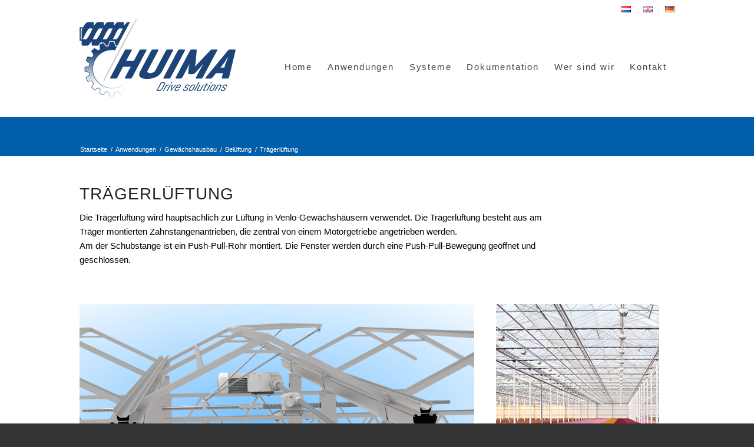

--- FILE ---
content_type: text/html; charset=UTF-8
request_url: https://huima.nl/de/anwendungen/gewaechshausbau/belueftung/traegerlueftung/
body_size: 16468
content:
<!DOCTYPE html>
<html lang="de-DE" class="html_stretched responsive av-preloader-disabled  html_header_top html_logo_left html_main_nav_header html_menu_right html_custom html_header_sticky html_header_shrinking_disabled html_header_topbar_active html_mobile_menu_phone html_header_searchicon_disabled html_content_align_center html_header_unstick_top_disabled html_header_stretch_disabled html_minimal_header html_av-overlay-side html_av-overlay-side-classic html_av-submenu-noclone html_entry_id_1857 av-cookies-no-cookie-consent av-no-preview av-default-lightbox html_text_menu_active av-mobile-menu-switch-default">
<head>
<meta charset="UTF-8" />
<meta name="robots" content="index, follow" />


<!-- mobile setting -->
<meta name="viewport" content="width=device-width, initial-scale=1">

<!-- Scripts/CSS and wp_head hook -->
<title>Trägerlüftung &#8211; HUIMA SPECIALS</title>
<meta name='robots' content='max-image-preview:large' />
<link rel="alternate" href="https://huima.nl/toepassingen/tuinbouw/luchting/spantrailluchting/" hreflang="nl" />
<link rel="alternate" href="https://huima.nl/en/applications/horticulture/ventilation/truss-ventilation/" hreflang="en" />
<link rel="alternate" href="https://huima.nl/de/anwendungen/gewaechshausbau/belueftung/traegerlueftung/" hreflang="de" />
<link rel="alternate" type="application/rss+xml" title="HUIMA SPECIALS &raquo; Feed" href="https://huima.nl/de/feed/" />
<link rel="alternate" title="oEmbed (JSON)" type="application/json+oembed" href="https://huima.nl/wp-json/oembed/1.0/embed?url=https%3A%2F%2Fhuima.nl%2Fde%2Fanwendungen%2Fgewaechshausbau%2Fbelueftung%2Ftraegerlueftung%2F" />
<link rel="alternate" title="oEmbed (XML)" type="text/xml+oembed" href="https://huima.nl/wp-json/oembed/1.0/embed?url=https%3A%2F%2Fhuima.nl%2Fde%2Fanwendungen%2Fgewaechshausbau%2Fbelueftung%2Ftraegerlueftung%2F&#038;format=xml" />
<style id='wp-img-auto-sizes-contain-inline-css' type='text/css'>
img:is([sizes=auto i],[sizes^="auto," i]){contain-intrinsic-size:3000px 1500px}
/*# sourceURL=wp-img-auto-sizes-contain-inline-css */
</style>
<style id='wp-emoji-styles-inline-css' type='text/css'>

	img.wp-smiley, img.emoji {
		display: inline !important;
		border: none !important;
		box-shadow: none !important;
		height: 1em !important;
		width: 1em !important;
		margin: 0 0.07em !important;
		vertical-align: -0.1em !important;
		background: none !important;
		padding: 0 !important;
	}
/*# sourceURL=wp-emoji-styles-inline-css */
</style>
<style id='wp-block-library-inline-css' type='text/css'>
:root{--wp-block-synced-color:#7a00df;--wp-block-synced-color--rgb:122,0,223;--wp-bound-block-color:var(--wp-block-synced-color);--wp-editor-canvas-background:#ddd;--wp-admin-theme-color:#007cba;--wp-admin-theme-color--rgb:0,124,186;--wp-admin-theme-color-darker-10:#006ba1;--wp-admin-theme-color-darker-10--rgb:0,107,160.5;--wp-admin-theme-color-darker-20:#005a87;--wp-admin-theme-color-darker-20--rgb:0,90,135;--wp-admin-border-width-focus:2px}@media (min-resolution:192dpi){:root{--wp-admin-border-width-focus:1.5px}}.wp-element-button{cursor:pointer}:root .has-very-light-gray-background-color{background-color:#eee}:root .has-very-dark-gray-background-color{background-color:#313131}:root .has-very-light-gray-color{color:#eee}:root .has-very-dark-gray-color{color:#313131}:root .has-vivid-green-cyan-to-vivid-cyan-blue-gradient-background{background:linear-gradient(135deg,#00d084,#0693e3)}:root .has-purple-crush-gradient-background{background:linear-gradient(135deg,#34e2e4,#4721fb 50%,#ab1dfe)}:root .has-hazy-dawn-gradient-background{background:linear-gradient(135deg,#faaca8,#dad0ec)}:root .has-subdued-olive-gradient-background{background:linear-gradient(135deg,#fafae1,#67a671)}:root .has-atomic-cream-gradient-background{background:linear-gradient(135deg,#fdd79a,#004a59)}:root .has-nightshade-gradient-background{background:linear-gradient(135deg,#330968,#31cdcf)}:root .has-midnight-gradient-background{background:linear-gradient(135deg,#020381,#2874fc)}:root{--wp--preset--font-size--normal:16px;--wp--preset--font-size--huge:42px}.has-regular-font-size{font-size:1em}.has-larger-font-size{font-size:2.625em}.has-normal-font-size{font-size:var(--wp--preset--font-size--normal)}.has-huge-font-size{font-size:var(--wp--preset--font-size--huge)}.has-text-align-center{text-align:center}.has-text-align-left{text-align:left}.has-text-align-right{text-align:right}.has-fit-text{white-space:nowrap!important}#end-resizable-editor-section{display:none}.aligncenter{clear:both}.items-justified-left{justify-content:flex-start}.items-justified-center{justify-content:center}.items-justified-right{justify-content:flex-end}.items-justified-space-between{justify-content:space-between}.screen-reader-text{border:0;clip-path:inset(50%);height:1px;margin:-1px;overflow:hidden;padding:0;position:absolute;width:1px;word-wrap:normal!important}.screen-reader-text:focus{background-color:#ddd;clip-path:none;color:#444;display:block;font-size:1em;height:auto;left:5px;line-height:normal;padding:15px 23px 14px;text-decoration:none;top:5px;width:auto;z-index:100000}html :where(.has-border-color){border-style:solid}html :where([style*=border-top-color]){border-top-style:solid}html :where([style*=border-right-color]){border-right-style:solid}html :where([style*=border-bottom-color]){border-bottom-style:solid}html :where([style*=border-left-color]){border-left-style:solid}html :where([style*=border-width]){border-style:solid}html :where([style*=border-top-width]){border-top-style:solid}html :where([style*=border-right-width]){border-right-style:solid}html :where([style*=border-bottom-width]){border-bottom-style:solid}html :where([style*=border-left-width]){border-left-style:solid}html :where(img[class*=wp-image-]){height:auto;max-width:100%}:where(figure){margin:0 0 1em}html :where(.is-position-sticky){--wp-admin--admin-bar--position-offset:var(--wp-admin--admin-bar--height,0px)}@media screen and (max-width:600px){html :where(.is-position-sticky){--wp-admin--admin-bar--position-offset:0px}}

/*# sourceURL=wp-block-library-inline-css */
</style><style id='global-styles-inline-css' type='text/css'>
:root{--wp--preset--aspect-ratio--square: 1;--wp--preset--aspect-ratio--4-3: 4/3;--wp--preset--aspect-ratio--3-4: 3/4;--wp--preset--aspect-ratio--3-2: 3/2;--wp--preset--aspect-ratio--2-3: 2/3;--wp--preset--aspect-ratio--16-9: 16/9;--wp--preset--aspect-ratio--9-16: 9/16;--wp--preset--color--black: #000000;--wp--preset--color--cyan-bluish-gray: #abb8c3;--wp--preset--color--white: #ffffff;--wp--preset--color--pale-pink: #f78da7;--wp--preset--color--vivid-red: #cf2e2e;--wp--preset--color--luminous-vivid-orange: #ff6900;--wp--preset--color--luminous-vivid-amber: #fcb900;--wp--preset--color--light-green-cyan: #7bdcb5;--wp--preset--color--vivid-green-cyan: #00d084;--wp--preset--color--pale-cyan-blue: #8ed1fc;--wp--preset--color--vivid-cyan-blue: #0693e3;--wp--preset--color--vivid-purple: #9b51e0;--wp--preset--color--metallic-red: #b02b2c;--wp--preset--color--maximum-yellow-red: #edae44;--wp--preset--color--yellow-sun: #eeee22;--wp--preset--color--palm-leaf: #83a846;--wp--preset--color--aero: #7bb0e7;--wp--preset--color--old-lavender: #745f7e;--wp--preset--color--steel-teal: #5f8789;--wp--preset--color--raspberry-pink: #d65799;--wp--preset--color--medium-turquoise: #4ecac2;--wp--preset--gradient--vivid-cyan-blue-to-vivid-purple: linear-gradient(135deg,rgb(6,147,227) 0%,rgb(155,81,224) 100%);--wp--preset--gradient--light-green-cyan-to-vivid-green-cyan: linear-gradient(135deg,rgb(122,220,180) 0%,rgb(0,208,130) 100%);--wp--preset--gradient--luminous-vivid-amber-to-luminous-vivid-orange: linear-gradient(135deg,rgb(252,185,0) 0%,rgb(255,105,0) 100%);--wp--preset--gradient--luminous-vivid-orange-to-vivid-red: linear-gradient(135deg,rgb(255,105,0) 0%,rgb(207,46,46) 100%);--wp--preset--gradient--very-light-gray-to-cyan-bluish-gray: linear-gradient(135deg,rgb(238,238,238) 0%,rgb(169,184,195) 100%);--wp--preset--gradient--cool-to-warm-spectrum: linear-gradient(135deg,rgb(74,234,220) 0%,rgb(151,120,209) 20%,rgb(207,42,186) 40%,rgb(238,44,130) 60%,rgb(251,105,98) 80%,rgb(254,248,76) 100%);--wp--preset--gradient--blush-light-purple: linear-gradient(135deg,rgb(255,206,236) 0%,rgb(152,150,240) 100%);--wp--preset--gradient--blush-bordeaux: linear-gradient(135deg,rgb(254,205,165) 0%,rgb(254,45,45) 50%,rgb(107,0,62) 100%);--wp--preset--gradient--luminous-dusk: linear-gradient(135deg,rgb(255,203,112) 0%,rgb(199,81,192) 50%,rgb(65,88,208) 100%);--wp--preset--gradient--pale-ocean: linear-gradient(135deg,rgb(255,245,203) 0%,rgb(182,227,212) 50%,rgb(51,167,181) 100%);--wp--preset--gradient--electric-grass: linear-gradient(135deg,rgb(202,248,128) 0%,rgb(113,206,126) 100%);--wp--preset--gradient--midnight: linear-gradient(135deg,rgb(2,3,129) 0%,rgb(40,116,252) 100%);--wp--preset--font-size--small: 1rem;--wp--preset--font-size--medium: 1.125rem;--wp--preset--font-size--large: 1.75rem;--wp--preset--font-size--x-large: clamp(1.75rem, 3vw, 2.25rem);--wp--preset--spacing--20: 0.44rem;--wp--preset--spacing--30: 0.67rem;--wp--preset--spacing--40: 1rem;--wp--preset--spacing--50: 1.5rem;--wp--preset--spacing--60: 2.25rem;--wp--preset--spacing--70: 3.38rem;--wp--preset--spacing--80: 5.06rem;--wp--preset--shadow--natural: 6px 6px 9px rgba(0, 0, 0, 0.2);--wp--preset--shadow--deep: 12px 12px 50px rgba(0, 0, 0, 0.4);--wp--preset--shadow--sharp: 6px 6px 0px rgba(0, 0, 0, 0.2);--wp--preset--shadow--outlined: 6px 6px 0px -3px rgb(255, 255, 255), 6px 6px rgb(0, 0, 0);--wp--preset--shadow--crisp: 6px 6px 0px rgb(0, 0, 0);}:root { --wp--style--global--content-size: 800px;--wp--style--global--wide-size: 1130px; }:where(body) { margin: 0; }.wp-site-blocks > .alignleft { float: left; margin-right: 2em; }.wp-site-blocks > .alignright { float: right; margin-left: 2em; }.wp-site-blocks > .aligncenter { justify-content: center; margin-left: auto; margin-right: auto; }:where(.is-layout-flex){gap: 0.5em;}:where(.is-layout-grid){gap: 0.5em;}.is-layout-flow > .alignleft{float: left;margin-inline-start: 0;margin-inline-end: 2em;}.is-layout-flow > .alignright{float: right;margin-inline-start: 2em;margin-inline-end: 0;}.is-layout-flow > .aligncenter{margin-left: auto !important;margin-right: auto !important;}.is-layout-constrained > .alignleft{float: left;margin-inline-start: 0;margin-inline-end: 2em;}.is-layout-constrained > .alignright{float: right;margin-inline-start: 2em;margin-inline-end: 0;}.is-layout-constrained > .aligncenter{margin-left: auto !important;margin-right: auto !important;}.is-layout-constrained > :where(:not(.alignleft):not(.alignright):not(.alignfull)){max-width: var(--wp--style--global--content-size);margin-left: auto !important;margin-right: auto !important;}.is-layout-constrained > .alignwide{max-width: var(--wp--style--global--wide-size);}body .is-layout-flex{display: flex;}.is-layout-flex{flex-wrap: wrap;align-items: center;}.is-layout-flex > :is(*, div){margin: 0;}body .is-layout-grid{display: grid;}.is-layout-grid > :is(*, div){margin: 0;}body{padding-top: 0px;padding-right: 0px;padding-bottom: 0px;padding-left: 0px;}a:where(:not(.wp-element-button)){text-decoration: underline;}:root :where(.wp-element-button, .wp-block-button__link){background-color: #32373c;border-width: 0;color: #fff;font-family: inherit;font-size: inherit;font-style: inherit;font-weight: inherit;letter-spacing: inherit;line-height: inherit;padding-top: calc(0.667em + 2px);padding-right: calc(1.333em + 2px);padding-bottom: calc(0.667em + 2px);padding-left: calc(1.333em + 2px);text-decoration: none;text-transform: inherit;}.has-black-color{color: var(--wp--preset--color--black) !important;}.has-cyan-bluish-gray-color{color: var(--wp--preset--color--cyan-bluish-gray) !important;}.has-white-color{color: var(--wp--preset--color--white) !important;}.has-pale-pink-color{color: var(--wp--preset--color--pale-pink) !important;}.has-vivid-red-color{color: var(--wp--preset--color--vivid-red) !important;}.has-luminous-vivid-orange-color{color: var(--wp--preset--color--luminous-vivid-orange) !important;}.has-luminous-vivid-amber-color{color: var(--wp--preset--color--luminous-vivid-amber) !important;}.has-light-green-cyan-color{color: var(--wp--preset--color--light-green-cyan) !important;}.has-vivid-green-cyan-color{color: var(--wp--preset--color--vivid-green-cyan) !important;}.has-pale-cyan-blue-color{color: var(--wp--preset--color--pale-cyan-blue) !important;}.has-vivid-cyan-blue-color{color: var(--wp--preset--color--vivid-cyan-blue) !important;}.has-vivid-purple-color{color: var(--wp--preset--color--vivid-purple) !important;}.has-metallic-red-color{color: var(--wp--preset--color--metallic-red) !important;}.has-maximum-yellow-red-color{color: var(--wp--preset--color--maximum-yellow-red) !important;}.has-yellow-sun-color{color: var(--wp--preset--color--yellow-sun) !important;}.has-palm-leaf-color{color: var(--wp--preset--color--palm-leaf) !important;}.has-aero-color{color: var(--wp--preset--color--aero) !important;}.has-old-lavender-color{color: var(--wp--preset--color--old-lavender) !important;}.has-steel-teal-color{color: var(--wp--preset--color--steel-teal) !important;}.has-raspberry-pink-color{color: var(--wp--preset--color--raspberry-pink) !important;}.has-medium-turquoise-color{color: var(--wp--preset--color--medium-turquoise) !important;}.has-black-background-color{background-color: var(--wp--preset--color--black) !important;}.has-cyan-bluish-gray-background-color{background-color: var(--wp--preset--color--cyan-bluish-gray) !important;}.has-white-background-color{background-color: var(--wp--preset--color--white) !important;}.has-pale-pink-background-color{background-color: var(--wp--preset--color--pale-pink) !important;}.has-vivid-red-background-color{background-color: var(--wp--preset--color--vivid-red) !important;}.has-luminous-vivid-orange-background-color{background-color: var(--wp--preset--color--luminous-vivid-orange) !important;}.has-luminous-vivid-amber-background-color{background-color: var(--wp--preset--color--luminous-vivid-amber) !important;}.has-light-green-cyan-background-color{background-color: var(--wp--preset--color--light-green-cyan) !important;}.has-vivid-green-cyan-background-color{background-color: var(--wp--preset--color--vivid-green-cyan) !important;}.has-pale-cyan-blue-background-color{background-color: var(--wp--preset--color--pale-cyan-blue) !important;}.has-vivid-cyan-blue-background-color{background-color: var(--wp--preset--color--vivid-cyan-blue) !important;}.has-vivid-purple-background-color{background-color: var(--wp--preset--color--vivid-purple) !important;}.has-metallic-red-background-color{background-color: var(--wp--preset--color--metallic-red) !important;}.has-maximum-yellow-red-background-color{background-color: var(--wp--preset--color--maximum-yellow-red) !important;}.has-yellow-sun-background-color{background-color: var(--wp--preset--color--yellow-sun) !important;}.has-palm-leaf-background-color{background-color: var(--wp--preset--color--palm-leaf) !important;}.has-aero-background-color{background-color: var(--wp--preset--color--aero) !important;}.has-old-lavender-background-color{background-color: var(--wp--preset--color--old-lavender) !important;}.has-steel-teal-background-color{background-color: var(--wp--preset--color--steel-teal) !important;}.has-raspberry-pink-background-color{background-color: var(--wp--preset--color--raspberry-pink) !important;}.has-medium-turquoise-background-color{background-color: var(--wp--preset--color--medium-turquoise) !important;}.has-black-border-color{border-color: var(--wp--preset--color--black) !important;}.has-cyan-bluish-gray-border-color{border-color: var(--wp--preset--color--cyan-bluish-gray) !important;}.has-white-border-color{border-color: var(--wp--preset--color--white) !important;}.has-pale-pink-border-color{border-color: var(--wp--preset--color--pale-pink) !important;}.has-vivid-red-border-color{border-color: var(--wp--preset--color--vivid-red) !important;}.has-luminous-vivid-orange-border-color{border-color: var(--wp--preset--color--luminous-vivid-orange) !important;}.has-luminous-vivid-amber-border-color{border-color: var(--wp--preset--color--luminous-vivid-amber) !important;}.has-light-green-cyan-border-color{border-color: var(--wp--preset--color--light-green-cyan) !important;}.has-vivid-green-cyan-border-color{border-color: var(--wp--preset--color--vivid-green-cyan) !important;}.has-pale-cyan-blue-border-color{border-color: var(--wp--preset--color--pale-cyan-blue) !important;}.has-vivid-cyan-blue-border-color{border-color: var(--wp--preset--color--vivid-cyan-blue) !important;}.has-vivid-purple-border-color{border-color: var(--wp--preset--color--vivid-purple) !important;}.has-metallic-red-border-color{border-color: var(--wp--preset--color--metallic-red) !important;}.has-maximum-yellow-red-border-color{border-color: var(--wp--preset--color--maximum-yellow-red) !important;}.has-yellow-sun-border-color{border-color: var(--wp--preset--color--yellow-sun) !important;}.has-palm-leaf-border-color{border-color: var(--wp--preset--color--palm-leaf) !important;}.has-aero-border-color{border-color: var(--wp--preset--color--aero) !important;}.has-old-lavender-border-color{border-color: var(--wp--preset--color--old-lavender) !important;}.has-steel-teal-border-color{border-color: var(--wp--preset--color--steel-teal) !important;}.has-raspberry-pink-border-color{border-color: var(--wp--preset--color--raspberry-pink) !important;}.has-medium-turquoise-border-color{border-color: var(--wp--preset--color--medium-turquoise) !important;}.has-vivid-cyan-blue-to-vivid-purple-gradient-background{background: var(--wp--preset--gradient--vivid-cyan-blue-to-vivid-purple) !important;}.has-light-green-cyan-to-vivid-green-cyan-gradient-background{background: var(--wp--preset--gradient--light-green-cyan-to-vivid-green-cyan) !important;}.has-luminous-vivid-amber-to-luminous-vivid-orange-gradient-background{background: var(--wp--preset--gradient--luminous-vivid-amber-to-luminous-vivid-orange) !important;}.has-luminous-vivid-orange-to-vivid-red-gradient-background{background: var(--wp--preset--gradient--luminous-vivid-orange-to-vivid-red) !important;}.has-very-light-gray-to-cyan-bluish-gray-gradient-background{background: var(--wp--preset--gradient--very-light-gray-to-cyan-bluish-gray) !important;}.has-cool-to-warm-spectrum-gradient-background{background: var(--wp--preset--gradient--cool-to-warm-spectrum) !important;}.has-blush-light-purple-gradient-background{background: var(--wp--preset--gradient--blush-light-purple) !important;}.has-blush-bordeaux-gradient-background{background: var(--wp--preset--gradient--blush-bordeaux) !important;}.has-luminous-dusk-gradient-background{background: var(--wp--preset--gradient--luminous-dusk) !important;}.has-pale-ocean-gradient-background{background: var(--wp--preset--gradient--pale-ocean) !important;}.has-electric-grass-gradient-background{background: var(--wp--preset--gradient--electric-grass) !important;}.has-midnight-gradient-background{background: var(--wp--preset--gradient--midnight) !important;}.has-small-font-size{font-size: var(--wp--preset--font-size--small) !important;}.has-medium-font-size{font-size: var(--wp--preset--font-size--medium) !important;}.has-large-font-size{font-size: var(--wp--preset--font-size--large) !important;}.has-x-large-font-size{font-size: var(--wp--preset--font-size--x-large) !important;}
/*# sourceURL=global-styles-inline-css */
</style>

<link rel='stylesheet' id='avia-merged-styles-css' href='https://huima.nl/wp-content/uploads/dynamic_avia/avia-merged-styles-e99f82ccea54be03806d048c508aa60e---697443643b280.css' type='text/css' media='all' />
<link rel='stylesheet' id='avia-single-post-1857-css' href='https://huima.nl/wp-content/uploads/dynamic_avia/avia_posts_css/post-1857.css?ver=ver-1769243617' type='text/css' media='all' />
<script type="text/javascript" src="https://huima.nl/wp-includes/js/jquery/jquery.min.js?ver=3.7.1" id="jquery-core-js"></script>
<script type="text/javascript" src="https://huima.nl/wp-includes/js/jquery/jquery-migrate.min.js?ver=3.4.1" id="jquery-migrate-js"></script>
<script type="text/javascript" src="https://huima.nl/wp-content/uploads/dynamic_avia/avia-head-scripts-4eef96767e7ec578c4dcc5eae96076c2---697443644f128.js" id="avia-head-scripts-js"></script>
<link rel="https://api.w.org/" href="https://huima.nl/wp-json/" /><link rel="alternate" title="JSON" type="application/json" href="https://huima.nl/wp-json/wp/v2/pages/1857" /><link rel="EditURI" type="application/rsd+xml" title="RSD" href="https://huima.nl/xmlrpc.php?rsd" />
<meta name="generator" content="WordPress 6.9" />
<link rel="canonical" href="https://huima.nl/de/anwendungen/gewaechshausbau/belueftung/traegerlueftung/" />
<link rel='shortlink' href='https://huima.nl/?p=1857' />


<!--[if lt IE 9]><script src="https://huima.nl/wp-content/themes/enfold/js/html5shiv.js"></script><![endif]--><link rel="profile" href="https://gmpg.org/xfn/11" />
<link rel="alternate" type="application/rss+xml" title="HUIMA SPECIALS RSS2 Feed" href="https://huima.nl/de/feed/" />
<link rel="pingback" href="https://huima.nl/xmlrpc.php" />

<style type='text/css' media='screen'>
 #top #header_main > .container, #top #header_main > .container .main_menu  .av-main-nav > li > a, #top #header_main #menu-item-shop .cart_dropdown_link{ height:170px; line-height: 170px; }
 .html_top_nav_header .av-logo-container{ height:170px;  }
 .html_header_top.html_header_sticky #top #wrap_all #main{ padding-top:198px; } 
</style>

<!-- To speed up the rendering and to display the site as fast as possible to the user we include some styles and scripts for above the fold content inline -->
<script type="text/javascript">'use strict';var avia_is_mobile=!1;if(/Android|webOS|iPhone|iPad|iPod|BlackBerry|IEMobile|Opera Mini/i.test(navigator.userAgent)&&'ontouchstart' in document.documentElement){avia_is_mobile=!0;document.documentElement.className+=' avia_mobile '}
else{document.documentElement.className+=' avia_desktop '};document.documentElement.className+=' js_active ';(function(){var e=['-webkit-','-moz-','-ms-',''],n='',o=!1,a=!1;for(var t in e){if(e[t]+'transform' in document.documentElement.style){o=!0;n=e[t]+'transform'};if(e[t]+'perspective' in document.documentElement.style){a=!0}};if(o){document.documentElement.className+=' avia_transform '};if(a){document.documentElement.className+=' avia_transform3d '};if(typeof document.getElementsByClassName=='function'&&typeof document.documentElement.getBoundingClientRect=='function'&&avia_is_mobile==!1){if(n&&window.innerHeight>0){setTimeout(function(){var e=0,o={},a=0,t=document.getElementsByClassName('av-parallax'),i=window.pageYOffset||document.documentElement.scrollTop;for(e=0;e<t.length;e++){t[e].style.top='0px';o=t[e].getBoundingClientRect();a=Math.ceil((window.innerHeight+i-o.top)*0.3);t[e].style[n]='translate(0px, '+a+'px)';t[e].style.top='auto';t[e].className+=' enabled-parallax '}},50)}}})();</script><style type="text/css">
		@font-face {font-family: 'entypo-fontello-enfold'; font-weight: normal; font-style: normal; font-display: auto;
		src: url('https://huima.nl/wp-content/themes/enfold/config-templatebuilder/avia-template-builder/assets/fonts/entypo-fontello-enfold/entypo-fontello-enfold.woff2') format('woff2'),
		url('https://huima.nl/wp-content/themes/enfold/config-templatebuilder/avia-template-builder/assets/fonts/entypo-fontello-enfold/entypo-fontello-enfold.woff') format('woff'),
		url('https://huima.nl/wp-content/themes/enfold/config-templatebuilder/avia-template-builder/assets/fonts/entypo-fontello-enfold/entypo-fontello-enfold.ttf') format('truetype'),
		url('https://huima.nl/wp-content/themes/enfold/config-templatebuilder/avia-template-builder/assets/fonts/entypo-fontello-enfold/entypo-fontello-enfold.svg#entypo-fontello-enfold') format('svg'),
		url('https://huima.nl/wp-content/themes/enfold/config-templatebuilder/avia-template-builder/assets/fonts/entypo-fontello-enfold/entypo-fontello-enfold.eot'),
		url('https://huima.nl/wp-content/themes/enfold/config-templatebuilder/avia-template-builder/assets/fonts/entypo-fontello-enfold/entypo-fontello-enfold.eot?#iefix') format('embedded-opentype');
		}

		#top .avia-font-entypo-fontello-enfold, body .avia-font-entypo-fontello-enfold, html body [data-av_iconfont='entypo-fontello-enfold']:before{ font-family: 'entypo-fontello-enfold'; }
		
		@font-face {font-family: 'entypo-fontello'; font-weight: normal; font-style: normal; font-display: auto;
		src: url('https://huima.nl/wp-content/themes/enfold/config-templatebuilder/avia-template-builder/assets/fonts/entypo-fontello/entypo-fontello.woff2') format('woff2'),
		url('https://huima.nl/wp-content/themes/enfold/config-templatebuilder/avia-template-builder/assets/fonts/entypo-fontello/entypo-fontello.woff') format('woff'),
		url('https://huima.nl/wp-content/themes/enfold/config-templatebuilder/avia-template-builder/assets/fonts/entypo-fontello/entypo-fontello.ttf') format('truetype'),
		url('https://huima.nl/wp-content/themes/enfold/config-templatebuilder/avia-template-builder/assets/fonts/entypo-fontello/entypo-fontello.svg#entypo-fontello') format('svg'),
		url('https://huima.nl/wp-content/themes/enfold/config-templatebuilder/avia-template-builder/assets/fonts/entypo-fontello/entypo-fontello.eot'),
		url('https://huima.nl/wp-content/themes/enfold/config-templatebuilder/avia-template-builder/assets/fonts/entypo-fontello/entypo-fontello.eot?#iefix') format('embedded-opentype');
		}

		#top .avia-font-entypo-fontello, body .avia-font-entypo-fontello, html body [data-av_iconfont='entypo-fontello']:before{ font-family: 'entypo-fontello'; }
		</style>

<!--
Debugging Info for Theme support: 

Theme: Enfold
Version: 7.1.3
Installed: enfold
AviaFramework Version: 5.6
AviaBuilder Version: 6.0
aviaElementManager Version: 1.0.1
ML:128-PU:62-PLA:11
WP:6.9
Compress: CSS:all theme files - JS:all theme files
Updates: disabled
PLAu:11
-->
</head>

<body id="top" class="wp-singular page-template-default page page-id-1857 page-child parent-pageid-1874 wp-theme-enfold stretched rtl_columns av-curtain-numeric arial-websave arial  post-type-page language-de post_translations-pll_62fdec9392984 avia-responsive-images-support av-recaptcha-enabled av-google-badge-hide" itemscope="itemscope" itemtype="https://schema.org/WebPage" >

	
	<div id='wrap_all'>

	
<header id='header' class='all_colors header_color light_bg_color  av_header_top av_logo_left av_main_nav_header av_menu_right av_custom av_header_sticky av_header_shrinking_disabled av_header_stretch_disabled av_mobile_menu_phone av_header_searchicon_disabled av_header_unstick_top_disabled av_minimal_header av_bottom_nav_disabled  av_header_border_disabled'  data-av_shrink_factor='50' role="banner" itemscope="itemscope" itemtype="https://schema.org/WPHeader" >

		<div id='header_meta' class='container_wrap container_wrap_meta  av_secondary_right av_extra_header_active av_entry_id_1857'>

			      <div class='container'>
			      <nav class='sub_menu'  role="navigation" itemscope="itemscope" itemtype="https://schema.org/SiteNavigationElement" ><ul role="menu" class="menu" id="avia2-menu"><li role="menuitem" id="menu-item-1299-nl" class="lang-item lang-item-6 lang-item-nl lang-item-first menu-item menu-item-type-custom menu-item-object-custom menu-item-1299-nl"><a href="https://huima.nl/toepassingen/tuinbouw/luchting/spantrailluchting/" hreflang="nl-NL" lang="nl-NL"><img src="[data-uri]" alt="Nederlands" width="16" height="11" style="width: 16px; height: 11px;" /></a></li>
<li role="menuitem" id="menu-item-1299-en" class="lang-item lang-item-4 lang-item-en menu-item menu-item-type-custom menu-item-object-custom menu-item-1299-en"><a href="https://huima.nl/en/applications/horticulture/ventilation/truss-ventilation/" hreflang="en-GB" lang="en-GB"><img src="[data-uri]" alt="English" width="16" height="11" style="width: 16px; height: 11px;" /></a></li>
<li role="menuitem" id="menu-item-1299-de" class="lang-item lang-item-2 lang-item-de current-lang menu-item menu-item-type-custom menu-item-object-custom menu-item-1299-de"><a href="https://huima.nl/de/anwendungen/gewaechshausbau/belueftung/traegerlueftung/" hreflang="de-DE" lang="de-DE"><img src="[data-uri]" alt="Deutsch" width="16" height="11" style="width: 16px; height: 11px;" /></a></li>
</ul></nav>			      </div>
		</div>

		<div  id='header_main' class='container_wrap container_wrap_logo'>

        <div class='container av-logo-container'><div class='inner-container'><span class='logo avia-standard-logo'><a href='https://huima.nl/de/home-de/' class='' aria-label='Huima logo blauw' title='Huima logo blauw'><img src="https://huima.nl/wp-content/uploads/2021/11/Huima-logo-blauw.png" height="100" width="300" alt='HUIMA SPECIALS' title='Huima logo blauw' /></a></span><nav class='main_menu' data-selectname='Wähle eine Seite'  role="navigation" itemscope="itemscope" itemtype="https://schema.org/SiteNavigationElement" ><div class="avia-menu av-main-nav-wrap"><ul role="menu" class="menu av-main-nav" id="avia-menu"><li role="menuitem" id="menu-item-2822" class="menu-item menu-item-type-custom menu-item-object-custom menu-item-top-level menu-item-top-level-1"><a href="https://huima.nl/de" itemprop="url" tabindex="0"><span class="avia-bullet"></span><span class="avia-menu-text">Home</span><span class="avia-menu-fx"><span class="avia-arrow-wrap"><span class="avia-arrow"></span></span></span></a></li>
<li role="menuitem" id="menu-item-2781" class="menu-item menu-item-type-post_type menu-item-object-page current-page-ancestor menu-item-has-children menu-item-top-level menu-item-top-level-2"><a href="https://huima.nl/de/anwendungen/" itemprop="url" tabindex="0"><span class="avia-bullet"></span><span class="avia-menu-text">Anwendungen</span><span class="avia-menu-fx"><span class="avia-arrow-wrap"><span class="avia-arrow"></span></span></span></a>


<ul class="sub-menu">
	<li role="menuitem" id="menu-item-2783" class="menu-item menu-item-type-post_type menu-item-object-page current-page-ancestor"><a href="https://huima.nl/de/anwendungen/gewaechshausbau/" itemprop="url" tabindex="0"><span class="avia-bullet"></span><span class="avia-menu-text">Gewächshausbau</span></a></li>
	<li role="menuitem" id="menu-item-2785" class="menu-item menu-item-type-post_type menu-item-object-page"><a href="https://huima.nl/de/anwendungen/stallbau/" itemprop="url" tabindex="0"><span class="avia-bullet"></span><span class="avia-menu-text">Stallbau</span></a></li>
	<li role="menuitem" id="menu-item-2782" class="menu-item menu-item-type-post_type menu-item-object-page"><a href="https://huima.nl/de/anwendungen/ernte-lager/" itemprop="url" tabindex="0"><span class="avia-bullet"></span><span class="avia-menu-text">Ernte Lager</span></a></li>
	<li role="menuitem" id="menu-item-2784" class="menu-item menu-item-type-post_type menu-item-object-page"><a href="https://huima.nl/de/anwendungen/industrie/" itemprop="url" tabindex="0"><span class="avia-bullet"></span><span class="avia-menu-text">Industrie</span></a></li>
</ul>
</li>
<li role="menuitem" id="menu-item-2786" class="menu-item menu-item-type-post_type menu-item-object-page current-menu-ancestor current_page_ancestor menu-item-has-children menu-item-mega-parent  menu-item-top-level menu-item-top-level-3"><a href="https://huima.nl/de/systeme/" itemprop="url" tabindex="0"><span class="avia-bullet"></span><span class="avia-menu-text">Systeme</span><span class="avia-menu-fx"><span class="avia-arrow-wrap"><span class="avia-arrow"></span></span></span></a>
<div class='avia_mega_div avia_mega4 twelve units'>

<ul class="sub-menu">
	<li role="menuitem" id="menu-item-2787" class="menu-item menu-item-type-post_type menu-item-object-page current-page-ancestor current-menu-ancestor current-menu-parent current_page_parent current_page_ancestor menu-item-has-children avia_mega_menu_columns_4 three units  avia_mega_menu_columns_first"><span class='mega_menu_title heading-color av-special-font'><a href='https://huima.nl/de/anwendungen/gewaechshausbau/'>Gewächshausbau</a></span>
	<ul class="sub-menu">
		<li role="menuitem" id="menu-item-2799" class="menu-item menu-item-type-post_type menu-item-object-page"><a href="https://huima.nl/de/anwendungen/gewaechshausbau/schattierung-und-lu%cc%88ftung-schirmen/paralleles-schirmsystem/" itemprop="url" tabindex="0"><span class="avia-bullet"></span><span class="avia-menu-text">Paralleles Schirmsystem</span></a></li>
		<li role="menuitem" id="menu-item-2798" class="menu-item menu-item-type-post_type menu-item-object-page"><a href="https://huima.nl/de/anwendungen/gewaechshausbau/schattierung-und-lu%cc%88ftung-schirmen/draht-schirmsysteme/" itemprop="url" tabindex="0"><span class="avia-bullet"></span><span class="avia-menu-text">Draht Schirmsysteme</span></a></li>
		<li role="menuitem" id="menu-item-2800" class="menu-item menu-item-type-post_type menu-item-object-page"><a href="https://huima.nl/de/anwendungen/gewaechshausbau/schattierung-und-lu%cc%88ftung-schirmen/pull-push-systeme/" itemprop="url" tabindex="0"><span class="avia-bullet"></span><span class="avia-menu-text">Pull-Push-Systeme</span></a></li>
		<li role="menuitem" id="menu-item-2797" class="menu-item menu-item-type-post_type menu-item-object-page"><a href="https://huima.nl/de/anwendungen/gewaechshausbau/schattierung-und-lu%cc%88ftung-schirmen/doppelwand-systeme/" itemprop="url" tabindex="0"><span class="avia-bullet"></span><span class="avia-menu-text">Doppelwand Systeme</span></a></li>
		<li role="menuitem" id="menu-item-2796" class="menu-item menu-item-type-post_type menu-item-object-page"><a href="https://huima.nl/de/anwendungen/gewaechshausbau/hebetechnik-fuer-heizungsanlage/feste-hebeheizung/" itemprop="url" tabindex="0"><span class="avia-bullet"></span><span class="avia-menu-text">Feste Hebeheizung</span></a></li>
		<li role="menuitem" id="menu-item-2794" class="menu-item menu-item-type-post_type menu-item-object-page"><a href="https://huima.nl/de/anwendungen/gewaechshausbau/hebesysteme/kultivierungssystem/" itemprop="url" tabindex="0"><span class="avia-bullet"></span><span class="avia-menu-text">Kultivierungssystem</span></a></li>
		<li role="menuitem" id="menu-item-2795" class="menu-item menu-item-type-post_type menu-item-object-page"><a href="https://huima.nl/de/anwendungen/gewaechshausbau/hebesysteme/schwingsysteme/" itemprop="url" tabindex="0"><span class="avia-bullet"></span><span class="avia-menu-text">Schwingsysteme</span></a></li>
		<li role="menuitem" id="menu-item-2789" class="menu-item menu-item-type-post_type menu-item-object-page"><a href="https://huima.nl/de/anwendungen/gewaechshausbau/belueftung/kontinuierlicher-dach-lueftung-mit-kardan-antrieb/" itemprop="url" tabindex="0"><span class="avia-bullet"></span><span class="avia-menu-text">Kontinuierlicher Dach Lüftung mit Kardan Antrieb</span></a></li>
		<li role="menuitem" id="menu-item-2790" class="menu-item menu-item-type-post_type menu-item-object-page"><a href="https://huima.nl/de/anwendungen/gewaechshausbau/belueftung/kontinuierlicher-dach-lueftung-rechtwinklig/" itemprop="url" tabindex="0"><span class="avia-bullet"></span><span class="avia-menu-text">Kontinuierlicher Dach Lüftung rechtwinklig</span></a></li>
		<li role="menuitem" id="menu-item-2788" class="menu-item menu-item-type-post_type menu-item-object-page"><a href="https://huima.nl/de/anwendungen/gewaechshausbau/belueftung/direkte-dach-lueftung/" itemprop="url" tabindex="0"><span class="avia-bullet"></span><span class="avia-menu-text">Direkte Dach Lüftung</span></a></li>
		<li role="menuitem" id="menu-item-2791" class="menu-item menu-item-type-post_type menu-item-object-page current-menu-item page_item page-item-1857 current_page_item"><a href="https://huima.nl/de/anwendungen/gewaechshausbau/belueftung/traegerlueftung/" itemprop="url" tabindex="0"><span class="avia-bullet"></span><span class="avia-menu-text">Trägerlüftung</span></a></li>
		<li role="menuitem" id="menu-item-2792" class="menu-item menu-item-type-post_type menu-item-object-page"><a href="https://huima.nl/de/anwendungen/gewaechshausbau/cabrio-lueftungen/dach-spitze-belueftung/" itemprop="url" tabindex="0"><span class="avia-bullet"></span><span class="avia-menu-text">Dach Spitze Belüftung</span></a></li>
		<li role="menuitem" id="menu-item-2793" class="menu-item menu-item-type-post_type menu-item-object-page"><a href="https://huima.nl/de/anwendungen/gewaechshausbau/cabrio-lueftungen/fachwerk-antrieb/" itemprop="url" tabindex="0"><span class="avia-bullet"></span><span class="avia-menu-text">Fachwerk Antrieb</span></a></li>
	</ul>
</li>
	<li role="menuitem" id="menu-item-2801" class="menu-item menu-item-type-post_type menu-item-object-page menu-item-has-children avia_mega_menu_columns_4 three units "><span class='mega_menu_title heading-color av-special-font'><a href='https://huima.nl/de/anwendungen/stallbau/'>Stallbau</a></span>
	<ul class="sub-menu">
		<li role="menuitem" id="menu-item-2803" class="menu-item menu-item-type-post_type menu-item-object-page"><a href="https://huima.nl/de/anwendungen/stallbau/motoren-zum-heben/" itemprop="url" tabindex="0"><span class="avia-bullet"></span><span class="avia-menu-text">Motoren zum heben</span></a></li>
		<li role="menuitem" id="menu-item-2804" class="menu-item menu-item-type-post_type menu-item-object-page"><a href="https://huima.nl/de/anwendungen/stallbau/nester-laufwerke/" itemprop="url" tabindex="0"><span class="avia-bullet"></span><span class="avia-menu-text">Nester-Laufwerke</span></a></li>
		<li role="menuitem" id="menu-item-2802" class="menu-item menu-item-type-post_type menu-item-object-page"><a href="https://huima.nl/de/anwendungen/stallbau/belueftung/" itemprop="url" tabindex="0"><span class="avia-bullet"></span><span class="avia-menu-text">Belüftung</span></a></li>
	</ul>
</li>
	<li role="menuitem" id="menu-item-2805" class="menu-item menu-item-type-post_type menu-item-object-page menu-item-has-children avia_mega_menu_columns_4 three units "><span class='mega_menu_title heading-color av-special-font'><a href='https://huima.nl/de/anwendungen/ernte-lager/'>Ernte Lager</a></span>
	<ul class="sub-menu">
		<li role="menuitem" id="menu-item-2806" class="menu-item menu-item-type-post_type menu-item-object-page"><a href="https://huima.nl/de/anwendungen/ernte-lager/belueftung/" itemprop="url" tabindex="0"><span class="avia-bullet"></span><span class="avia-menu-text">Belüftung</span></a></li>
	</ul>
</li>
	<li role="menuitem" id="menu-item-2807" class="menu-item menu-item-type-post_type menu-item-object-page menu-item-has-children avia_mega_menu_columns_4 three units avia_mega_menu_columns_last"><span class='mega_menu_title heading-color av-special-font'><a href='https://huima.nl/de/anwendungen/industrie/'>Industrie</a></span>
	<ul class="sub-menu">
		<li role="menuitem" id="menu-item-2809" class="menu-item menu-item-type-post_type menu-item-object-page"><a href="https://huima.nl/de/anwendungen/industrie/entwicklung/" itemprop="url" tabindex="0"><span class="avia-bullet"></span><span class="avia-menu-text">Entwicklung</span></a></li>
		<li role="menuitem" id="menu-item-2811" class="menu-item menu-item-type-post_type menu-item-object-page"><a href="https://huima.nl/de/anwendungen/industrie/zahnraeder-fraesen-und-wirbeln/" itemprop="url" tabindex="0"><span class="avia-bullet"></span><span class="avia-menu-text">Zahnräder fräsen und wirbeln</span></a></li>
		<li role="menuitem" id="menu-item-2808" class="menu-item menu-item-type-post_type menu-item-object-page"><a href="https://huima.nl/de/anwendungen/industrie/bearbeitung/" itemprop="url" tabindex="0"><span class="avia-bullet"></span><span class="avia-menu-text">Bearbeitung</span></a></li>
		<li role="menuitem" id="menu-item-2810" class="menu-item menu-item-type-post_type menu-item-object-page"><a href="https://huima.nl/de/anwendungen/industrie/montage/" itemprop="url" tabindex="0"><span class="avia-bullet"></span><span class="avia-menu-text">Montage</span></a></li>
	</ul>
</li>
</ul>

</div>
</li>
<li role="menuitem" id="menu-item-2821" class="menu-item menu-item-type-custom menu-item-object-custom menu-item-has-children menu-item-top-level menu-item-top-level-4"><a href="https://huima.nl/de/3-phasen-elektromotor/" itemprop="url" tabindex="0"><span class="avia-bullet"></span><span class="avia-menu-text">Dokumentation</span><span class="avia-menu-fx"><span class="avia-arrow-wrap"><span class="avia-arrow"></span></span></span></a>


<ul class="sub-menu">
	<li role="menuitem" id="menu-item-2814" class="menu-item menu-item-type-post_type menu-item-object-page"><a href="https://huima.nl/de/3-phasen-elektromotor/" itemprop="url" tabindex="0"><span class="avia-bullet"></span><span class="avia-menu-text">3 Phasen Elektromotor</span></a></li>
	<li role="menuitem" id="menu-item-2813" class="menu-item menu-item-type-post_type menu-item-object-page"><a href="https://huima.nl/de/1-phasen-elektromotor/" itemprop="url" tabindex="0"><span class="avia-bullet"></span><span class="avia-menu-text">1 Phasen Elektromotor</span></a></li>
	<li role="menuitem" id="menu-item-2815" class="menu-item menu-item-type-post_type menu-item-object-page"><a href="https://huima.nl/de/dc-motoren/" itemprop="url" tabindex="0"><span class="avia-bullet"></span><span class="avia-menu-text">DC-Motoren</span></a></li>
	<li role="menuitem" id="menu-item-2816" class="menu-item menu-item-type-post_type menu-item-object-page"><a href="https://huima.nl/de/getriebe/" itemprop="url" tabindex="0"><span class="avia-bullet"></span><span class="avia-menu-text">Getriebe</span></a></li>
	<li role="menuitem" id="menu-item-2818" class="menu-item menu-item-type-post_type menu-item-object-page"><a href="https://huima.nl/de/zubehoer/" itemprop="url" tabindex="0"><span class="avia-bullet"></span><span class="avia-menu-text">Zubehör</span></a></li>
	<li role="menuitem" id="menu-item-2817" class="menu-item menu-item-type-post_type menu-item-object-page"><a href="https://huima.nl/de/technische-information/" itemprop="url" tabindex="0"><span class="avia-bullet"></span><span class="avia-menu-text">Technische Information</span></a></li>
</ul>
</li>
<li role="menuitem" id="menu-item-2820" class="menu-item menu-item-type-post_type menu-item-object-page menu-item-top-level menu-item-top-level-5"><a href="https://huima.nl/de/ueber-huima/" itemprop="url" tabindex="0"><span class="avia-bullet"></span><span class="avia-menu-text">Wer sind wir</span><span class="avia-menu-fx"><span class="avia-arrow-wrap"><span class="avia-arrow"></span></span></span></a></li>
<li role="menuitem" id="menu-item-2819" class="menu-item menu-item-type-post_type menu-item-object-page menu-item-top-level menu-item-top-level-6"><a href="https://huima.nl/de/kontakt/" itemprop="url" tabindex="0"><span class="avia-bullet"></span><span class="avia-menu-text">Kontakt</span><span class="avia-menu-fx"><span class="avia-arrow-wrap"><span class="avia-arrow"></span></span></span></a></li>
<li class="av-burger-menu-main menu-item-avia-special " role="menuitem">
	        			<a href="#" aria-label="Menü" aria-hidden="false">
							<span class="av-hamburger av-hamburger--spin av-js-hamburger">
								<span class="av-hamburger-box">
						          <span class="av-hamburger-inner"></span>
						          <strong>Menü</strong>
								</span>
							</span>
							<span class="avia_hidden_link_text">Menü</span>
						</a>
	        		   </li></ul></div></nav></div> </div> 
		<!-- end container_wrap-->
		</div>
<div class="header_bg"></div>
<!-- end header -->
</header>

	<div id='main' class='all_colors' data-scroll-offset='168'>

	<div class='stretch_full container_wrap alternate_color light_bg_color empty_title  title_container'><div class='container'><div class="breadcrumb breadcrumbs avia-breadcrumbs"><div class="breadcrumb-trail" ><span class="trail-before"><span class="breadcrumb-title">Du bist hier:</span></span> <span  itemscope="itemscope" itemtype="https://schema.org/BreadcrumbList" ><span  itemscope="itemscope" itemtype="https://schema.org/ListItem" itemprop="itemListElement" ><a itemprop="url" href="https://huima.nl/de/home-de" title="HUIMA SPECIALS" rel="home" class="trail-begin"><span itemprop="name">Startseite</span></a><span itemprop="position" class="hidden">1</span></span></span> <span class="sep">/</span> <span  itemscope="itemscope" itemtype="https://schema.org/BreadcrumbList" ><span  itemscope="itemscope" itemtype="https://schema.org/ListItem" itemprop="itemListElement" ><a itemprop="url" href="https://huima.nl/de/anwendungen/" title="Anwendungen"><span itemprop="name">Anwendungen</span></a><span itemprop="position" class="hidden">2</span></span></span> <span class="sep">/</span> <span  itemscope="itemscope" itemtype="https://schema.org/BreadcrumbList" ><span  itemscope="itemscope" itemtype="https://schema.org/ListItem" itemprop="itemListElement" ><a itemprop="url" href="https://huima.nl/de/anwendungen/gewaechshausbau/" title="Gewächshausbau"><span itemprop="name">Gewächshausbau</span></a><span itemprop="position" class="hidden">3</span></span></span> <span class="sep">/</span> <span  itemscope="itemscope" itemtype="https://schema.org/BreadcrumbList" ><span  itemscope="itemscope" itemtype="https://schema.org/ListItem" itemprop="itemListElement" ><a itemprop="url" href="https://huima.nl/de/anwendungen/gewaechshausbau/belueftung/" title="Belüftung"><span itemprop="name">Belüftung</span></a><span itemprop="position" class="hidden">4</span></span></span> <span class="sep">/</span> <span class="trail-end">Trägerlüftung</span></div></div></div></div><div id='av_section_1'  class='avia-section av-p30ecx-788e362add42ae424befdd77b3f2e948 main_color avia-section-default avia-no-border-styling  avia-builder-el-0  el_before_av_section  avia-builder-el-first  avia-bg-style-scroll container_wrap fullsize'  ><div class='container av-section-cont-open' ><main  role="main" itemprop="mainContentOfPage"  class='template-page content  av-content-full alpha units'><div class='post-entry post-entry-type-page post-entry-1857'><div class='entry-content-wrapper clearfix'>
<div  class='flex_column av-ny57e9-59bbb5955fd691970f792c6413455865 av_four_fifth  avia-builder-el-1  el_before_av_two_third  avia-builder-el-first  first flex_column_div  '     ><section  class='av_textblock_section av-l7a2c5i8-7293f03039e3da3f957774a689d7c6c0 '   itemscope="itemscope" itemtype="https://schema.org/CreativeWork" ><div class='avia_textblock'  itemprop="text" ><h2>TRÄGERLÜFTUNG</h2>
<p>Die Trägerlüftung wird hauptsächlich zur Lüftung in Venlo-Gewächshäusern verwendet. Die Trägerlüftung besteht aus am Träger montierten Zahnstangenantrieben, die zentral von einem Motorgetriebe angetrieben werden.<br />
Am der Schubstange ist ein Push-Pull-Rohr montiert. Die Fenster werden durch eine Push-Pull-Bewegung geöffnet und geschlossen.</p>
</div></section></div><div class='flex_column_table av-md43cx-3aad008128744e8a450755a59c53ff99 sc-av_two_third av-equal-height-column-flextable'><div  class='flex_column av-md43cx-3aad008128744e8a450755a59c53ff99 av_two_third  avia-builder-el-3  el_after_av_four_fifth  el_before_av_one_third  first flex_column_table_cell av-equal-height-column av-align-top  '     ><div  class='avia-image-container av-km5af5-9f26245475e8e6fdc1a9992fa472b8ea av-styling- avia-align-center  avia-builder-el-4  avia-builder-el-no-sibling '   itemprop="image" itemscope="itemscope" itemtype="https://schema.org/ImageObject" ><div class="avia-image-container-inner"><div class="avia-image-overlay-wrap"><img decoding="async" fetchpriority="high" class='wp-image- avia-img-lazy-loading-not- avia_image ' src="https://huima.nl/wp-content/uploads/2021/11/Spantrailluchting.jpg" alt='' title=''   itemprop="thumbnailUrl"  /></div></div></div></div><div class='av-flex-placeholder'></div><div  class='flex_column av-j39c5t-12d128533ea6ccb91292ad3bd672b7bf av_one_third  avia-builder-el-5  el_after_av_two_third  avia-builder-el-last  flex_column_table_cell av-equal-height-column av-align-top  '     ><div  class='avia-image-container av-hxluoh-ef803cae860c411f9eddc85cc545b9fa av-styling- avia-align-center  avia-builder-el-6  avia-builder-el-no-sibling '   itemprop="image" itemscope="itemscope" itemtype="https://schema.org/ImageObject" ><div class="avia-image-container-inner"><div class="avia-image-overlay-wrap"><img decoding="async" fetchpriority="high" class='wp-image- avia-img-lazy-loading-not- avia_image ' src="https://huima.nl/wp-content/uploads/2021/11/4-0_Inzet.jpg" alt='' title=''   itemprop="thumbnailUrl"  /></div></div></div></div></div><!--close column table wrapper. Autoclose: 1 -->

</div></div></main><!-- close content main element --></div></div><div id='av_section_2'  class='avia-section av-g19afl-85ddd67bf2eab68ebd0c946726223e25 main_color avia-section-default avia-no-border-styling  avia-builder-el-7  el_after_av_section  avia-builder-el-last  avia-bg-style-scroll container_wrap fullsize'  ><div class='container av-section-cont-open' ><div class='template-page content  av-content-full alpha units'><div class='post-entry post-entry-type-page post-entry-1857'><div class='entry-content-wrapper clearfix'>
<div  class='flex_column av-e0th9d-e65711ce5b68698b865496a933324ddc av_one_third  avia-builder-el-8  el_before_av_one_third  avia-builder-el-first  first flex_column_div  '     ><section  class='av_textblock_section av-d1yz81-02a0bd63c9c36724d877b4354f53122b '   itemscope="itemscope" itemtype="https://schema.org/CreativeWork" ><div class='avia_textblock'  itemprop="text" ><p><strong>TECHNISCHE SPEZIFIKATIONEN</strong></p>
<p><strong>3-PHASEN-ELEKTROMOTOR</strong></p>
<p><span style="float: left;">T1-20</span> <span style="float: right;"><em>200 Nm                      </em></span><br />
<span style="float: left;">T10-25</span> <span style="float: right;"><em>250 Nm                      </em></span><br />
<span style="float: left;">T1-40</span> <span style="float: right;"><em>400 Nm                      </em></span><br />
<span style="float: left;">T10-40</span> <span style="float: right;"><em>400 Nm                      </em></span><br />
<span style="float: left;">T1-60</span> <span style="float: right;"><em>600 Nm                      </em></span><br />
<span style="float: left;">T2-80</span> <span style="float: right;"><em>800 Nm                      </em></span><br />
<span style="float: left;">T2-100</span> <span style="float: right;"><em>1000 Nm                      </em></span><br />
<span style="float: left;">T2-125</span> <span style="float: right;"><em>1250 Nm                      </em></span></p>
<p><br class="avia-permanent-lb" /><strong>L-SERIE</strong></p>
<p><span style="float: left;">L3-80</span> <span style="float: right;"><em>8000 N                      </em></span><br />
<span style="float: left;"><br />
</span> <span style="float: right;"><em>                      </em></span></p>
</div></section></div><div  class='flex_column av-bi3vj5-6dfe8387e8402cc5724104313cfa3868 av_one_third  avia-builder-el-10  el_after_av_one_third  el_before_av_one_third  flex_column_div  '     ><section  class='av_textblock_section av-9stasx-25239e38ffee7f2d481a59a398a0faad '   itemscope="itemscope" itemtype="https://schema.org/CreativeWork" ><div class='avia_textblock'  itemprop="text" ><p><strong> </strong></p>
<p><strong>ZUBEHÖR</strong></p>
<p>KS<br />
KK</p>
<p><strong>MONTAGEPLATTEN</strong></p>
<p>MB2</p>
</div></section></div><div  class='flex_column av-ppyrl-b13edb60399b2bebcf039543039862f0 av_one_third  avia-builder-el-12  el_after_av_one_third  avia-builder-el-last  flex_column_div  '     ><div  class='avia-buttonrow-wrap av-5q4y7l-1b63b6d5d8e92f9010ee5643454d1789 avia-buttonrow-left  avia-builder-el-13  avia-builder-el-no-sibling '>
<a href='https://huima.nl/de/3-phasen-elektromotor/'  class='avia-button av-3jel69-46292898a11cf1649c3e221700f9dcbd avia-icon_select-no avia-size-small avia-color-theme-color'   aria-label="DATENBLÄTTER"><span class='avia_iconbox_title' >DATENBLÄTTER</span></a>
<a href='https://huima.nl/de/technische-information/'  class='avia-button av-23dim9-1a3e675cbfa14399e0ea60aa56d65576 avia-icon_select-no avia-size-small avia-color-theme-color'   aria-label="TECHNISCHE INFORMATION"><span class='avia_iconbox_title' >TECHNISCHE INFORMATION</span></a>
</div></div>
</div></div></div><!-- close content main div --> <!-- section close by builder template -->		</div><!--end builder template--></div><!-- close default .container_wrap element --><footer class="footer-page-content footer_color" id="footer-page"><style type="text/css" data-created_by="avia_inline_auto" id="style-css-av-o01lkp-6ff7953aef72a622ac367d2bb99559cc">
.avia-section.av-o01lkp-6ff7953aef72a622ac367d2bb99559cc{
background-repeat:no-repeat;
background-image:url(https://huima.nl/wp-content/uploads/2022/08/Footer.png);
background-position:50% 0%;
background-attachment:scroll;
}
</style>
<div id='av_section_3'  class='avia-section av-o01lkp-6ff7953aef72a622ac367d2bb99559cc main_color avia-section-default avia-no-border-styling  avia-builder-el-0  avia-builder-el-no-sibling  avia-full-stretch avia-bg-style-scroll container_wrap fullsize'  data-section-bg-repeat='stretch'><div class='container av-section-cont-open' ><main  role="main" itemprop="mainContentOfPage"  class='template-page content  av-content-full alpha units'><div class='post-entry post-entry-type-page post-entry-1857'><div class='entry-content-wrapper clearfix'>

<style type="text/css" data-created_by="avia_inline_auto" id="style-css-av-mclgtl-f5ed746faaa345aaadcc4617dbd71e2b">
#top .hr.hr-invisible.av-mclgtl-f5ed746faaa345aaadcc4617dbd71e2b{
height:50px;
}
</style>
<div  class='hr av-mclgtl-f5ed746faaa345aaadcc4617dbd71e2b hr-invisible  avia-builder-el-1  el_before_av_one_fourth  avia-builder-el-first '><span class='hr-inner '><span class="hr-inner-style"></span></span></div>
<div  class='flex_column av-kovouh-a1994b7a7724fafc08b742a533c570b9 av_one_fourth  avia-builder-el-2  el_after_av_hr  el_before_av_one_fifth  first flex_column_div  '     ><style type="text/css" data-created_by="avia_inline_auto" id="style-css-av-jm0xwp-3f418237f1ebb1723b67e76d1b221d32">
.avia-image-container.av-jm0xwp-3f418237f1ebb1723b67e76d1b221d32 img.avia_image{
box-shadow:none;
}
.avia-image-container.av-jm0xwp-3f418237f1ebb1723b67e76d1b221d32 .av-image-caption-overlay-center{
color:#ffffff;
}
</style>
<div  class='avia-image-container av-jm0xwp-3f418237f1ebb1723b67e76d1b221d32 av-styling- avia-align-center  avia-builder-el-3  avia-builder-el-no-sibling '   itemprop="image" itemscope="itemscope" itemtype="https://schema.org/ImageObject" ><div class="avia-image-container-inner"><div class="avia-image-overlay-wrap"><img decoding="async" fetchpriority="high" class='wp-image- avia-img-lazy-loading-not- avia_image ' src="https://huima.nl/wp-content/uploads/2021/11/Huima-logo-wit.png" alt='' title=''   itemprop="thumbnailUrl"  /></div></div></div></div><div  class='flex_column av-heui61-da79a36a1fba6b9694f960c8d35c4020 av_one_fifth  avia-builder-el-4  el_after_av_one_fourth  el_before_av_one_fifth  flex_column_div  '     ><style type="text/css" data-created_by="avia_inline_auto" id="style-css-av-l7g91a4m-1cdcc63cb21786a97041321812a2d04c">
#top .av_textblock_section.av-l7g91a4m-1cdcc63cb21786a97041321812a2d04c .avia_textblock{
color:#ffffff;
}
</style>
<section  class='av_textblock_section av-l7g91a4m-1cdcc63cb21786a97041321812a2d04c '   itemscope="itemscope" itemtype="https://schema.org/CreativeWork" ><div class='avia_textblock av_inherit_color'  itemprop="text" ><p><strong>Huima Specials B.V.</strong></p>
<p>Het Lentfert 27<br />
7547 SN Enschede<br />
Die Niederlande</p>
</div></section></div><div  class='flex_column av-1ivsqh-e4dac9ba3cbbc47b4c19678fe174e8fa av_one_fifth  avia-builder-el-6  el_after_av_one_fifth  el_before_av_one_third  flex_column_div  '     ><style type="text/css" data-created_by="avia_inline_auto" id="style-css-av-efg4cp-36c2e7d002514001036164f9f2bf503b">
#top .av_textblock_section.av-efg4cp-36c2e7d002514001036164f9f2bf503b .avia_textblock{
color:#ffffff;
}
</style>
<section  class='av_textblock_section av-efg4cp-36c2e7d002514001036164f9f2bf503b '   itemscope="itemscope" itemtype="https://schema.org/CreativeWork" ><div class='avia_textblock av_inherit_color'  itemprop="text" ><p><b> </b></p>
<p><strong>T </strong>+31 (0)53 480 00 10<br />
<strong>E </strong><a href="/cdn-cgi/l/email-protection" class="__cf_email__" data-cfemail="bcd4c9d5d1ddfcd4c9d5d1dd92d2d0">[email&#160;protected]</a></p>
</div></section></div><div  class='flex_column av-cui0c9-7b564fc0005bef476675cc08b2f7a4d5 av_one_third  avia-builder-el-8  el_after_av_one_fifth  el_before_av_hr  flex_column_div  '     ><div  class='avia-button-wrap av-l7g91qyv-adc55228899afab73c90996842e14cf1-wrap avia-button-right  avia-builder-el-9  el_before_av_button  avia-builder-el-first '>
<style type="text/css" data-created_by="avia_inline_auto" id="style-css-av-l7g91qyv-adc55228899afab73c90996842e14cf1">
#top #wrap_all .avia-button.av-l7g91qyv-adc55228899afab73c90996842e14cf1{
color:#005eaa;
transition:all 0.4s ease-in-out;
}
#top #wrap_all .avia-button.av-l7g91qyv-adc55228899afab73c90996842e14cf1:hover{
background-color:white;
color:#005eaa;
transition:all 0.4s ease-in-out;
}
#top #wrap_all .avia-button.av-l7g91qyv-adc55228899afab73c90996842e14cf1 .avia-svg-icon svg:first-child{
fill:#005eaa;
stroke:#005eaa;
}
#top #wrap_all .avia-button.av-l7g91qyv-adc55228899afab73c90996842e14cf1:hover .avia-svg-icon svg:first-child{
fill:#005eaa;
stroke:#005eaa;
}
</style>
<a href='https://huima.nl/de/3-phasen-elektromotor/'  class='avia-button av-l7g91qyv-adc55228899afab73c90996842e14cf1 av-link-btn avia-icon_select-yes-left-icon avia-size-large avia-position-right avia-color-white'   aria-label="DOKUMENTATION"><span class='avia_button_icon avia_button_icon_left avia-iconfont avia-font-entypo-fontello' data-av_icon='' data-av_iconfont='entypo-fontello' ></span><span class='avia_iconbox_title' >DOKUMENTATION</span></a></div>
<div  class='avia-button-wrap av-l7g92eoz-559d794b6114ccd27af421c1653b0262-wrap avia-button-right  avia-builder-el-10  el_after_av_button  avia-builder-el-last '>
<style type="text/css" data-created_by="avia_inline_auto" id="style-css-av-l7g92eoz-559d794b6114ccd27af421c1653b0262">
#top #wrap_all .avia-button.av-l7g92eoz-559d794b6114ccd27af421c1653b0262{
color:#005eaa;
transition:all 0.4s ease-in-out;
}
#top #wrap_all .avia-button.av-l7g92eoz-559d794b6114ccd27af421c1653b0262:hover{
background-color:white;
color:#005eaa;
transition:all 0.4s ease-in-out;
}
#top #wrap_all .avia-button.av-l7g92eoz-559d794b6114ccd27af421c1653b0262 .avia-svg-icon svg:first-child{
fill:#005eaa;
stroke:#005eaa;
}
#top #wrap_all .avia-button.av-l7g92eoz-559d794b6114ccd27af421c1653b0262:hover .avia-svg-icon svg:first-child{
fill:#005eaa;
stroke:#005eaa;
}
</style>
<a href='https://huima.nl/de/kontakt/'  class='avia-button av-l7g92eoz-559d794b6114ccd27af421c1653b0262 av-link-btn avia-icon_select-yes-left-icon avia-size-large avia-position-right avia-color-white'   aria-label="KONTAKT FORMULAR"><span class='avia_button_icon avia_button_icon_left avia-iconfont avia-font-entypo-fontello' data-av_icon='' data-av_iconfont='entypo-fontello' ></span><span class='avia_iconbox_title' >KONTAKT FORMULAR</span></a></div></div>
<style type="text/css" data-created_by="avia_inline_auto" id="style-css-av-a8w8m1-c9ca41d0903d0bcdfb5d078683029612">
#top .hr.av-a8w8m1-c9ca41d0903d0bcdfb5d078683029612{
margin-top:0px;
margin-bottom:0px;
}
.hr.av-a8w8m1-c9ca41d0903d0bcdfb5d078683029612 .hr-inner{
width:100%;
border-color:#ffffff;
}
</style>
<div  class='hr av-a8w8m1-c9ca41d0903d0bcdfb5d078683029612 hr-custom  avia-builder-el-11  el_after_av_one_third  el_before_av_one_fourth  hr-center hr-icon-no'><span class='hr-inner inner-border-av-border-thin'><span class="hr-inner-style"></span></span></div>
<div  class='flex_column av-3kg3t-499e5182069027312dd37cf26037436c av_one_fourth  avia-builder-el-12  el_after_av_hr  el_before_av_one_third  first flex_column_div  '     ><style type="text/css" data-created_by="avia_inline_auto" id="style-css-av-6z7215-40ab85db91091995d4174f2e2fef55ae">
#top .av_textblock_section.av-6z7215-40ab85db91091995d4174f2e2fef55ae .avia_textblock{
color:#ffffff;
}
</style>
<section  class='av_textblock_section av-6z7215-40ab85db91091995d4174f2e2fef55ae '   itemscope="itemscope" itemtype="https://schema.org/CreativeWork" ><div class='avia_textblock av_inherit_color'  itemprop="text" ><p>Huima Specials B.V.</p>
</div></section></div><div  class='flex_column av-kql6x-51c16f306c3ceb6e8cbe40cd56cc7109 av_one_third  avia-builder-el-14  el_after_av_one_fourth  el_before_av_two_fifth  flex_column_div  '     ></div><div  class='flex_column av-hh4sp-db1320ec9b87749f1e8624db38d2d166 av_two_fifth  avia-builder-el-15  el_after_av_one_third  avia-builder-el-last  flex_column_div  '     ><style type="text/css" data-created_by="avia_inline_auto" id="style-css-av-2pwkwp-288c10772eb9d82492c513bb28db7035">
#top .av_textblock_section.av-2pwkwp-288c10772eb9d82492c513bb28db7035 .avia_textblock{
color:#ffffff;
}
</style>
<section  class='av_textblock_section av-2pwkwp-288c10772eb9d82492c513bb28db7035 '   itemscope="itemscope" itemtype="https://schema.org/CreativeWork" ><div class='avia_textblock av_inherit_color'  itemprop="text" ><p style="text-align: right;"><a href="https://huima.nl/leveringsvoorwaarden-privacy/">Leveringsvoorwaarden &#038; Privacy</a> | Sitemap | <a href="https://huima.nl/disclaimer/">Disclaimer</a></p>
</div></section></div>

</div></div></main><!-- close content main element --> <!-- section close by builder template -->		</div><!--end builder template--></div><!-- close default .container_wrap element --></footer>

			<!-- end main -->
		</div>

		<!-- end wrap_all --></div>
<a href='#top' title='Nach oben scrollen' id='scroll-top-link' class='avia-svg-icon avia-font-svg_entypo-fontello' data-av_svg_icon='up-open' data-av_iconset='svg_entypo-fontello' tabindex='-1' aria-hidden='true'>
	<svg version="1.1" xmlns="http://www.w3.org/2000/svg" width="19" height="32" viewBox="0 0 19 32" preserveAspectRatio="xMidYMid meet" aria-labelledby='av-svg-title-1' aria-describedby='av-svg-desc-1' role="graphics-symbol" aria-hidden="true">
<title id='av-svg-title-1'>Nach oben scrollen</title>
<desc id='av-svg-desc-1'>Nach oben scrollen</desc>
<path d="M18.048 18.24q0.512 0.512 0.512 1.312t-0.512 1.312q-1.216 1.216-2.496 0l-6.272-6.016-6.272 6.016q-1.28 1.216-2.496 0-0.512-0.512-0.512-1.312t0.512-1.312l7.488-7.168q0.512-0.512 1.28-0.512t1.28 0.512z"></path>
</svg>	<span class="avia_hidden_link_text">Nach oben scrollen</span>
</a>

<div id="fb-root"></div>

<script data-cfasync="false" src="/cdn-cgi/scripts/5c5dd728/cloudflare-static/email-decode.min.js"></script><script type="speculationrules">
{"prefetch":[{"source":"document","where":{"and":[{"href_matches":"/*"},{"not":{"href_matches":["/wp-*.php","/wp-admin/*","/wp-content/uploads/*","/wp-content/*","/wp-content/plugins/*","/wp-content/themes/enfold/*","/*\\?(.+)"]}},{"not":{"selector_matches":"a[rel~=\"nofollow\"]"}},{"not":{"selector_matches":".no-prefetch, .no-prefetch a"}}]},"eagerness":"conservative"}]}
</script>

 <script type='text/javascript'>
 /* <![CDATA[ */  
var avia_framework_globals = avia_framework_globals || {};
    avia_framework_globals.frameworkUrl = 'https://huima.nl/wp-content/themes/enfold/framework/';
    avia_framework_globals.installedAt = 'https://huima.nl/wp-content/themes/enfold/';
    avia_framework_globals.ajaxurl = 'https://huima.nl/wp-admin/admin-ajax.php';
/* ]]> */ 
</script>
 
 <script type="text/javascript" src="https://huima.nl/wp-includes/js/underscore.min.js?ver=1.13.7" id="underscore-js"></script>
<script type="text/javascript" id="avia_google_recaptcha_front_script-js-extra">
/* <![CDATA[ */
var AviaReCAPTCHA_front = {"version":"avia_recaptcha_v2","site_key2":"6LetwSUdAAAAAMMHR9aZ-ZOxbEQKhNhDfd6dDlsp","site_key3":"","api":"https://www.google.com/recaptcha/api.js","api_lang":"de","avia_api_script":"https://huima.nl/wp-content/themes/enfold/framework/js/conditional_load/avia_google_recaptcha_api.js","theme":"light","score":"0.5","verify_nonce":"bae89cf182","cannot_use":"\u003Ch3 class=\"av-recaptcha-error-main\"\u003ELeider ist beim Versuch, mit der Google-reCAPTCHA-API zu kommunizieren, ein Problem aufgetreten. Du kannst das Kontaktformular derzeit nicht absenden. Bitte versuche es sp\u00e4ter erneut - lade die Seite neu und \u00fcberpr\u00fcfe deine Internetverbindung.\u003C/h3\u003E","init_error_msg":"Die anf\u00e4ngliche Einstellung ist fehlgeschlagen. Sitekey 2 und/oder Sitekey 3 fehlen im Frontend.","v3_timeout_pageload":"Timeout beim Herstellen einer Verbindung mit der V3-API beim ersten Seitenladen aufgetreten","v3_timeout_verify":"Timeout beim Herstellen einer Verbindung mit der V3-API beim \u00dcberpr\u00fcfen der \u00dcbermittlung","v2_timeout_verify":"Timeout ist beim Herstellen einer Verbindung mit der V2-API bei der \u00dcberpr\u00fcfung aufgetreten, ob du ein Mensch bist. Versuche es erneut und \u00fcberpr\u00fcfe deine Internetverbindung. M\u00f6glicherweise muss die Seite neu geladen werden.","verify_msg":"\u00dcberpr\u00fcfe ......","connection_error":"Es konnte keine Verbindung zum Internet hergestellt werden. Lade die Seite neu, und versuche es erneut.","validate_first":"Bitte best\u00e4tige zuerst, dass du ein Mensch bist","validate_submit":"Vor dem Senden verifizieren wir dass Sie ein Mensch sind.","no_token":"Fehlendes internes Token bei g\u00fcltiger \u00dcbermittlung - Fortfahren nicht m\u00f6glich.","invalid_version":"Ung\u00fcltige reCAPTCHA-Version gefunden.","api_load_error":"Die Google-reCAPTCHA-API konnte nicht geladen werden."};
//# sourceURL=avia_google_recaptcha_front_script-js-extra
/* ]]> */
</script>
<script type="text/javascript" src="https://huima.nl/wp-content/themes/enfold/config-lottie-animations/assets/lottie-player/dotlottie-player.js?ver=7.1.3" id="avia-dotlottie-script-js"></script>
<script type="text/javascript" id="avia-footer-scripts-js-extra">
/* <![CDATA[ */
var AviaReCAPTCHA_front = {"version":"avia_recaptcha_v2","site_key2":"6LetwSUdAAAAAMMHR9aZ-ZOxbEQKhNhDfd6dDlsp","site_key3":"","api":"https://www.google.com/recaptcha/api.js","api_lang":"de","avia_api_script":"https://huima.nl/wp-content/themes/enfold/framework/js/conditional_load/avia_google_recaptcha_api.js","theme":"light","score":"0.5","verify_nonce":"bae89cf182","cannot_use":"\u003Ch3 class=\"av-recaptcha-error-main\"\u003ELeider ist beim Versuch, mit der Google-reCAPTCHA-API zu kommunizieren, ein Problem aufgetreten. Du kannst das Kontaktformular derzeit nicht absenden. Bitte versuche es sp\u00e4ter erneut - lade die Seite neu und \u00fcberpr\u00fcfe deine Internetverbindung.\u003C/h3\u003E","init_error_msg":"Die anf\u00e4ngliche Einstellung ist fehlgeschlagen. Sitekey 2 und/oder Sitekey 3 fehlen im Frontend.","v3_timeout_pageload":"Timeout beim Herstellen einer Verbindung mit der V3-API beim ersten Seitenladen aufgetreten","v3_timeout_verify":"Timeout beim Herstellen einer Verbindung mit der V3-API beim \u00dcberpr\u00fcfen der \u00dcbermittlung","v2_timeout_verify":"Timeout ist beim Herstellen einer Verbindung mit der V2-API bei der \u00dcberpr\u00fcfung aufgetreten, ob du ein Mensch bist. Versuche es erneut und \u00fcberpr\u00fcfe deine Internetverbindung. M\u00f6glicherweise muss die Seite neu geladen werden.","verify_msg":"\u00dcberpr\u00fcfe ......","connection_error":"Es konnte keine Verbindung zum Internet hergestellt werden. Lade die Seite neu, und versuche es erneut.","validate_first":"Bitte best\u00e4tige zuerst, dass du ein Mensch bist","validate_submit":"Vor dem Senden verifizieren wir dass Sie ein Mensch sind.","no_token":"Fehlendes internes Token bei g\u00fcltiger \u00dcbermittlung - Fortfahren nicht m\u00f6glich.","invalid_version":"Ung\u00fcltige reCAPTCHA-Version gefunden.","api_load_error":"Die Google-reCAPTCHA-API konnte nicht geladen werden."};
//# sourceURL=avia-footer-scripts-js-extra
/* ]]> */
</script>
<script type="text/javascript" src="https://huima.nl/wp-content/uploads/dynamic_avia/avia-footer-scripts-214ecf5598fedf20fd398a18ee2c484b---69744364b1679.js" id="avia-footer-scripts-js"></script>
<script id="wp-emoji-settings" type="application/json">
{"baseUrl":"https://s.w.org/images/core/emoji/17.0.2/72x72/","ext":".png","svgUrl":"https://s.w.org/images/core/emoji/17.0.2/svg/","svgExt":".svg","source":{"concatemoji":"https://huima.nl/wp-includes/js/wp-emoji-release.min.js?ver=6.9"}}
</script>
<script type="module">
/* <![CDATA[ */
/*! This file is auto-generated */
const a=JSON.parse(document.getElementById("wp-emoji-settings").textContent),o=(window._wpemojiSettings=a,"wpEmojiSettingsSupports"),s=["flag","emoji"];function i(e){try{var t={supportTests:e,timestamp:(new Date).valueOf()};sessionStorage.setItem(o,JSON.stringify(t))}catch(e){}}function c(e,t,n){e.clearRect(0,0,e.canvas.width,e.canvas.height),e.fillText(t,0,0);t=new Uint32Array(e.getImageData(0,0,e.canvas.width,e.canvas.height).data);e.clearRect(0,0,e.canvas.width,e.canvas.height),e.fillText(n,0,0);const a=new Uint32Array(e.getImageData(0,0,e.canvas.width,e.canvas.height).data);return t.every((e,t)=>e===a[t])}function p(e,t){e.clearRect(0,0,e.canvas.width,e.canvas.height),e.fillText(t,0,0);var n=e.getImageData(16,16,1,1);for(let e=0;e<n.data.length;e++)if(0!==n.data[e])return!1;return!0}function u(e,t,n,a){switch(t){case"flag":return n(e,"\ud83c\udff3\ufe0f\u200d\u26a7\ufe0f","\ud83c\udff3\ufe0f\u200b\u26a7\ufe0f")?!1:!n(e,"\ud83c\udde8\ud83c\uddf6","\ud83c\udde8\u200b\ud83c\uddf6")&&!n(e,"\ud83c\udff4\udb40\udc67\udb40\udc62\udb40\udc65\udb40\udc6e\udb40\udc67\udb40\udc7f","\ud83c\udff4\u200b\udb40\udc67\u200b\udb40\udc62\u200b\udb40\udc65\u200b\udb40\udc6e\u200b\udb40\udc67\u200b\udb40\udc7f");case"emoji":return!a(e,"\ud83e\u1fac8")}return!1}function f(e,t,n,a){let r;const o=(r="undefined"!=typeof WorkerGlobalScope&&self instanceof WorkerGlobalScope?new OffscreenCanvas(300,150):document.createElement("canvas")).getContext("2d",{willReadFrequently:!0}),s=(o.textBaseline="top",o.font="600 32px Arial",{});return e.forEach(e=>{s[e]=t(o,e,n,a)}),s}function r(e){var t=document.createElement("script");t.src=e,t.defer=!0,document.head.appendChild(t)}a.supports={everything:!0,everythingExceptFlag:!0},new Promise(t=>{let n=function(){try{var e=JSON.parse(sessionStorage.getItem(o));if("object"==typeof e&&"number"==typeof e.timestamp&&(new Date).valueOf()<e.timestamp+604800&&"object"==typeof e.supportTests)return e.supportTests}catch(e){}return null}();if(!n){if("undefined"!=typeof Worker&&"undefined"!=typeof OffscreenCanvas&&"undefined"!=typeof URL&&URL.createObjectURL&&"undefined"!=typeof Blob)try{var e="postMessage("+f.toString()+"("+[JSON.stringify(s),u.toString(),c.toString(),p.toString()].join(",")+"));",a=new Blob([e],{type:"text/javascript"});const r=new Worker(URL.createObjectURL(a),{name:"wpTestEmojiSupports"});return void(r.onmessage=e=>{i(n=e.data),r.terminate(),t(n)})}catch(e){}i(n=f(s,u,c,p))}t(n)}).then(e=>{for(const n in e)a.supports[n]=e[n],a.supports.everything=a.supports.everything&&a.supports[n],"flag"!==n&&(a.supports.everythingExceptFlag=a.supports.everythingExceptFlag&&a.supports[n]);var t;a.supports.everythingExceptFlag=a.supports.everythingExceptFlag&&!a.supports.flag,a.supports.everything||((t=a.source||{}).concatemoji?r(t.concatemoji):t.wpemoji&&t.twemoji&&(r(t.twemoji),r(t.wpemoji)))});
//# sourceURL=https://huima.nl/wp-includes/js/wp-emoji-loader.min.js
/* ]]> */
</script>
<script defer src="https://static.cloudflareinsights.com/beacon.min.js/vcd15cbe7772f49c399c6a5babf22c1241717689176015" integrity="sha512-ZpsOmlRQV6y907TI0dKBHq9Md29nnaEIPlkf84rnaERnq6zvWvPUqr2ft8M1aS28oN72PdrCzSjY4U6VaAw1EQ==" data-cf-beacon='{"version":"2024.11.0","token":"905cbbad1f094faca09bd20748927689","r":1,"server_timing":{"name":{"cfCacheStatus":true,"cfEdge":true,"cfExtPri":true,"cfL4":true,"cfOrigin":true,"cfSpeedBrain":true},"location_startswith":null}}' crossorigin="anonymous"></script>
</body>
</html>


--- FILE ---
content_type: text/css
request_url: https://huima.nl/wp-content/uploads/dynamic_avia/avia_posts_css/post-1857.css?ver=ver-1769243617
body_size: 25
content:
.flex_column.av-md43cx-3aad008128744e8a450755a59c53ff99{width:66.333333333333%;margin-left:0}#top .flex_column_table.av-equal-height-column-flextable.av-md43cx-3aad008128744e8a450755a59c53ff99 .av-flex-placeholder{width:1%} .avia-image-container.av-km5af5-9f26245475e8e6fdc1a9992fa472b8ea img.avia_image{box-shadow:none}.avia-image-container.av-km5af5-9f26245475e8e6fdc1a9992fa472b8ea .av-image-caption-overlay-center{color:#ffffff} .flex_column.av-j39c5t-12d128533ea6ccb91292ad3bd672b7bf{width:32.666666666667%;margin-left:0}#top .flex_column_table.av-equal-height-column-flextable.av-j39c5t-12d128533ea6ccb91292ad3bd672b7bf .av-flex-placeholder{width:1%} .avia-image-container.av-hxluoh-ef803cae860c411f9eddc85cc545b9fa img.avia_image{box-shadow:none}.avia-image-container.av-hxluoh-ef803cae860c411f9eddc85cc545b9fa .av-image-caption-overlay-center{color:#ffffff} .avia-section.av-g19afl-85ddd67bf2eab68ebd0c946726223e25{background-color:#f8f8f8;background-image:unset} #top #wrap_all .avia-button.av-3jel69-46292898a11cf1649c3e221700f9dcbd{margin-bottom:5px;margin-right:5px} #top #wrap_all .avia-button.av-23dim9-1a3e675cbfa14399e0ea60aa56d65576{margin-bottom:5px;margin-right:5px}